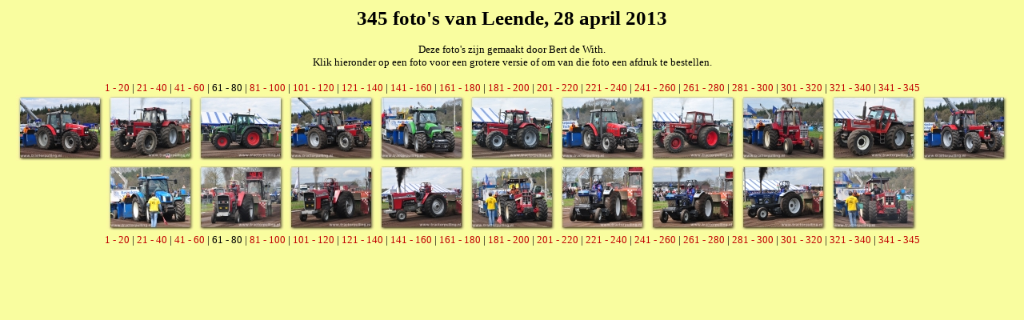

--- FILE ---
content_type: text/html; charset=UTF-8
request_url: https://tractorpulling.nl/foto/wedstrijden/2013/leende.php?begin=61
body_size: 684
content:
<html>
<head><link rel="STYLESHEET" type="text/css" href="../../../style/style.css">
<title>Foto's</title>
</head>

<Body>
<center>
<H1>345 foto's van Leende, 28 april 2013</H1>Deze foto's zijn gemaakt door Bert de With.<br>Klik hieronder op een foto voor een grotere versie of om van die foto een afdruk te bestellen.<br><br><a href="leende.php?begin=1">1 - 20</a> | <a href="leende.php?begin=21">21 - 40</a> | <a href="leende.php?begin=41">41 - 60</a> | 61 - 80 | <a href="leende.php?begin=81">81 - 100</a> | <a href="leende.php?begin=101">101 - 120</a> | <a href="leende.php?begin=121">121 - 140</a> | <a href="leende.php?begin=141">141 - 160</a> | <a href="leende.php?begin=161">161 - 180</a> | <a href="leende.php?begin=181">181 - 200</a> | <a href="leende.php?begin=201">201 - 220</a> | <a href="leende.php?begin=221">221 - 240</a> | <a href="leende.php?begin=241">241 - 260</a> | <a href="leende.php?begin=261">261 - 280</a> | <a href="leende.php?begin=281">281 - 300</a> | <a href="leende.php?begin=301">301 - 320</a> | <a href="leende.php?begin=321">321 - 340</a> | <a href="leende.php?begin=341">341 - 345</a><br>
<a href="leende.php?id=61"><img src="0428/klein/DSC_0073.JPG" alt="DSC_0073.JPG" border="0"></a>
<a href="leende.php?id=62"><img src="0428/klein/DSC_0074.JPG" alt="DSC_0074.JPG" border="0"></a>
<a href="leende.php?id=63"><img src="0428/klein/DSC_0075.JPG" alt="DSC_0075.JPG" border="0"></a>
<a href="leende.php?id=64"><img src="0428/klein/DSC_0076.JPG" alt="DSC_0076.JPG" border="0"></a>
<a href="leende.php?id=65"><img src="0428/klein/DSC_0078.JPG" alt="DSC_0078.JPG" border="0"></a>
<a href="leende.php?id=66"><img src="0428/klein/DSC_0079.JPG" alt="DSC_0079.JPG" border="0"></a>
<a href="leende.php?id=67"><img src="0428/klein/DSC_0080.JPG" alt="DSC_0080.JPG" border="0"></a>
<a href="leende.php?id=68"><img src="0428/klein/DSC_0081.JPG" alt="DSC_0081.JPG" border="0"></a>
<a href="leende.php?id=69"><img src="0428/klein/DSC_0082.JPG" alt="DSC_0082.JPG" border="0"></a>
<a href="leende.php?id=70"><img src="0428/klein/DSC_0083.JPG" alt="DSC_0083.JPG" border="0"></a>
<a href="leende.php?id=71"><img src="0428/klein/DSC_0084.JPG" alt="DSC_0084.JPG" border="0"></a>
<a href="leende.php?id=72"><img src="0428/klein/DSC_0085.JPG" alt="DSC_0085.JPG" border="0"></a>
<a href="leende.php?id=73"><img src="0428/klein/DSC_0089.JPG" alt="DSC_0089.JPG" border="0"></a>
<a href="leende.php?id=74"><img src="0428/klein/DSC_0091.JPG" alt="DSC_0091.JPG" border="0"></a>
<a href="leende.php?id=75"><img src="0428/klein/DSC_0092.JPG" alt="DSC_0092.JPG" border="0"></a>
<a href="leende.php?id=76"><img src="0428/klein/DSC_0093.JPG" alt="DSC_0093.JPG" border="0"></a>
<a href="leende.php?id=77"><img src="0428/klein/DSC_0097.JPG" alt="DSC_0097.JPG" border="0"></a>
<a href="leende.php?id=78"><img src="0428/klein/DSC_0098.JPG" alt="DSC_0098.JPG" border="0"></a>
<a href="leende.php?id=79"><img src="0428/klein/DSC_0099.JPG" alt="DSC_0099.JPG" border="0"></a>
<a href="leende.php?id=80"><img src="0428/klein/DSC_0100.JPG" alt="DSC_0100.JPG" border="0"></a>
<br><a href="leende.php?begin=1">1 - 20</a> | <a href="leende.php?begin=21">21 - 40</a> | <a href="leende.php?begin=41">41 - 60</a> | 61 - 80 | <a href="leende.php?begin=81">81 - 100</a> | <a href="leende.php?begin=101">101 - 120</a> | <a href="leende.php?begin=121">121 - 140</a> | <a href="leende.php?begin=141">141 - 160</a> | <a href="leende.php?begin=161">161 - 180</a> | <a href="leende.php?begin=181">181 - 200</a> | <a href="leende.php?begin=201">201 - 220</a> | <a href="leende.php?begin=221">221 - 240</a> | <a href="leende.php?begin=241">241 - 260</a> | <a href="leende.php?begin=261">261 - 280</a> | <a href="leende.php?begin=281">281 - 300</a> | <a href="leende.php?begin=301">301 - 320</a> | <a href="leende.php?begin=321">321 - 340</a> | <a href="leende.php?begin=341">341 - 345</a><br>
</center>
</body>
</html>


--- FILE ---
content_type: text/css
request_url: https://tractorpulling.nl/style/style.css
body_size: 277
content:
P  {
	font-size:10pt;
	font-family : "ms sans serif";
	color : #000000;
	text-decoration : none;
}

INPUT  {
	font-size:10pt;
	font-family : "ms sans serif";
	color : #000000;
	text-decoration : none;
	background-color : #FFFFFF;
}

SELECT  {
	font-size:10pt;
	font-family : "ms sans serif";
	color : #000000;
	text-decoration : none;
	background-color : #FFFFFF;
}

H1  {
	font-size:19pt;
	font-family : "ms sans serif";
	color : #000000;
	text-decoration : none;
}

H2  {
	font-size:16pt;
	font-family : "ms sans serif";
	color : #000000;
	text-decoration : none;
}

H3  {
	font-size:24pt;
	font-family : "ms sans serif";
	color : #000000;
	text-decoration : none;
}

H4  {
	font-size:14pt;
	font-family : "ms sans serif";
	color : #000000;
	text-decoration : none;
}

H5  {
	font-size:12pt;
	font-family : "ms sans serif";
	color : #000000;
	text-decoration : none;
}

A  {
	font-size:10pt;
	font-family : "ms sans serif";
	color : #c00000;
	text-decoration : none;
}

A:Visited  {
	color : #c00000;
}

A:Active  {
	color : #0000ff;
}

A:Hover  {
	color : #0000ff;
}


BODY  {
	font-size:10pt;
	font-family : "ms sans serif";
	color : #000000;
	text-decoration : none;
	background-color : #F9FD9F;
}

TD  {
	font-size:10pt;
	font-family : "ms sans serif";
	color : #000000;
}

TR  {
	font-size:10pt;
	font-family : "ms sans serif";
	color : #000000;
}

table {
	border: 1;
	border-color:black;
}